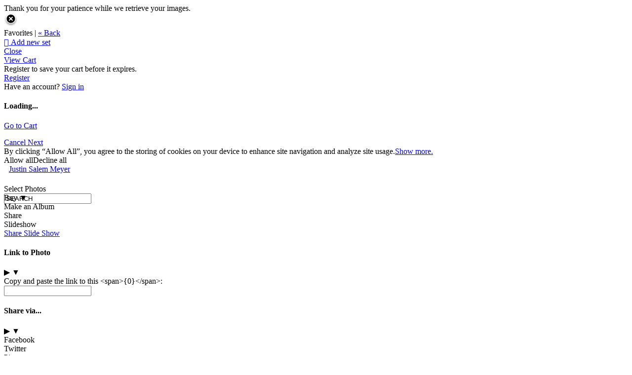

--- FILE ---
content_type: application/javascript; charset=UTF-8
request_url: https://justinsalemmeyer.zenfolio.com/cdn-cgi/challenge-platform/h/g/scripts/jsd/fc21b7e0d793/main.js?
body_size: 4488
content:
window._cf_chl_opt={oPNF3:'g'};~function(g4,f,s,S,J,G,E,k,R){g4=F,function(c,X,gE,g3,j,n){for(gE={c:485,X:473,j:462,n:378,V:413,M:420,H:447,B:405},g3=F,j=c();!![];)try{if(n=parseInt(g3(gE.c))/1+parseInt(g3(gE.X))/2*(parseInt(g3(gE.j))/3)+parseInt(g3(gE.n))/4+-parseInt(g3(gE.V))/5+-parseInt(g3(gE.M))/6+-parseInt(g3(gE.H))/7+-parseInt(g3(gE.B))/8,X===n)break;else j.push(j.shift())}catch(V){j.push(j.shift())}}(g,700418),f=this||self,s=f[g4(375)],S=function(gm,gN,gR,gk,gD,gA,g5,X,j,n){return gm={c:476,X:442},gN={c:419,X:419,j:374,n:419,V:419,M:384,H:419,B:412,y:374,l:419},gR={c:478},gk={c:448},gD={c:478,X:412,j:386,n:407,V:484,M:407,H:407,B:484,y:448,l:374,U:448,I:374,Z:374,L:419,a:374,e:419,z:407,K:448,d:374,o:448,b:374,Q:419,i:384},gA={c:426,X:412},g5=g4,X=String[g5(gm.c)],j={'h':function(V){return V==null?'':j.g(V,6,function(M,g6){return g6=F,g6(gA.c)[g6(gA.X)](M)})},'g':function(V,M,H,g7,B,y,U,I,Z,L,z,K,o,Q,i,g0,g1,g2){if(g7=g5,V==null)return'';for(y={},U={},I='',Z=2,L=3,z=2,K=[],o=0,Q=0,i=0;i<V[g7(gD.c)];i+=1)if(g0=V[g7(gD.X)](i),Object[g7(gD.j)][g7(gD.n)][g7(gD.V)](y,g0)||(y[g0]=L++,U[g0]=!0),g1=I+g0,Object[g7(gD.j)][g7(gD.M)][g7(gD.V)](y,g1))I=g1;else{if(Object[g7(gD.j)][g7(gD.H)][g7(gD.B)](U,I)){if(256>I[g7(gD.y)](0)){for(B=0;B<z;o<<=1,Q==M-1?(Q=0,K[g7(gD.l)](H(o)),o=0):Q++,B++);for(g2=I[g7(gD.U)](0),B=0;8>B;o=g2&1.53|o<<1.8,Q==M-1?(Q=0,K[g7(gD.l)](H(o)),o=0):Q++,g2>>=1,B++);}else{for(g2=1,B=0;B<z;o=o<<1.13|g2,Q==M-1?(Q=0,K[g7(gD.I)](H(o)),o=0):Q++,g2=0,B++);for(g2=I[g7(gD.U)](0),B=0;16>B;o=o<<1|g2&1,M-1==Q?(Q=0,K[g7(gD.Z)](H(o)),o=0):Q++,g2>>=1,B++);}Z--,0==Z&&(Z=Math[g7(gD.L)](2,z),z++),delete U[I]}else for(g2=y[I],B=0;B<z;o=g2&1|o<<1,M-1==Q?(Q=0,K[g7(gD.a)](H(o)),o=0):Q++,g2>>=1,B++);I=(Z--,0==Z&&(Z=Math[g7(gD.e)](2,z),z++),y[g1]=L++,String(g0))}if(I!==''){if(Object[g7(gD.j)][g7(gD.z)][g7(gD.V)](U,I)){if(256>I[g7(gD.K)](0)){for(B=0;B<z;o<<=1,M-1==Q?(Q=0,K[g7(gD.d)](H(o)),o=0):Q++,B++);for(g2=I[g7(gD.K)](0),B=0;8>B;o=1&g2|o<<1,M-1==Q?(Q=0,K[g7(gD.Z)](H(o)),o=0):Q++,g2>>=1,B++);}else{for(g2=1,B=0;B<z;o=g2|o<<1,M-1==Q?(Q=0,K[g7(gD.Z)](H(o)),o=0):Q++,g2=0,B++);for(g2=I[g7(gD.o)](0),B=0;16>B;o=o<<1.75|1&g2,Q==M-1?(Q=0,K[g7(gD.b)](H(o)),o=0):Q++,g2>>=1,B++);}Z--,0==Z&&(Z=Math[g7(gD.Q)](2,z),z++),delete U[I]}else for(g2=y[I],B=0;B<z;o=o<<1.34|g2&1.55,Q==M-1?(Q=0,K[g7(gD.b)](H(o)),o=0):Q++,g2>>=1,B++);Z--,0==Z&&z++}for(g2=2,B=0;B<z;o=g2&1|o<<1,Q==M-1?(Q=0,K[g7(gD.Z)](H(o)),o=0):Q++,g2>>=1,B++);for(;;)if(o<<=1,M-1==Q){K[g7(gD.Z)](H(o));break}else Q++;return K[g7(gD.i)]('')},'j':function(V,g8){return g8=g5,V==null?'':''==V?null:j.i(V[g8(gR.c)],32768,function(M,g9){return g9=g8,V[g9(gk.c)](M)})},'i':function(V,M,H,gg,B,y,U,I,Z,L,z,K,o,Q,i,g0,g2,g1){for(gg=g5,B=[],y=4,U=4,I=3,Z=[],K=H(0),o=M,Q=1,L=0;3>L;B[L]=L,L+=1);for(i=0,g0=Math[gg(gN.c)](2,2),z=1;z!=g0;g1=K&o,o>>=1,0==o&&(o=M,K=H(Q++)),i|=(0<g1?1:0)*z,z<<=1);switch(i){case 0:for(i=0,g0=Math[gg(gN.c)](2,8),z=1;z!=g0;g1=K&o,o>>=1,0==o&&(o=M,K=H(Q++)),i|=(0<g1?1:0)*z,z<<=1);g2=X(i);break;case 1:for(i=0,g0=Math[gg(gN.X)](2,16),z=1;g0!=z;g1=o&K,o>>=1,o==0&&(o=M,K=H(Q++)),i|=z*(0<g1?1:0),z<<=1);g2=X(i);break;case 2:return''}for(L=B[3]=g2,Z[gg(gN.j)](g2);;){if(Q>V)return'';for(i=0,g0=Math[gg(gN.n)](2,I),z=1;z!=g0;g1=o&K,o>>=1,0==o&&(o=M,K=H(Q++)),i|=z*(0<g1?1:0),z<<=1);switch(g2=i){case 0:for(i=0,g0=Math[gg(gN.X)](2,8),z=1;g0!=z;g1=o&K,o>>=1,o==0&&(o=M,K=H(Q++)),i|=(0<g1?1:0)*z,z<<=1);B[U++]=X(i),g2=U-1,y--;break;case 1:for(i=0,g0=Math[gg(gN.V)](2,16),z=1;z!=g0;g1=K&o,o>>=1,0==o&&(o=M,K=H(Q++)),i|=z*(0<g1?1:0),z<<=1);B[U++]=X(i),g2=U-1,y--;break;case 2:return Z[gg(gN.M)]('')}if(0==y&&(y=Math[gg(gN.H)](2,I),I++),B[g2])g2=B[g2];else if(g2===U)g2=L+L[gg(gN.B)](0);else return null;Z[gg(gN.y)](g2),B[U++]=L+g2[gg(gN.B)](0),y--,L=g2,y==0&&(y=Math[gg(gN.l)](2,I),I++)}}},n={},n[g5(gm.X)]=j.h,n}(),J=W(),G={},G[g4(435)]='o',G[g4(411)]='s',G[g4(410)]='u',G[g4(480)]='z',G[g4(457)]='n',G[g4(434)]='I',G[g4(444)]='b',E=G,f[g4(424)]=function(X,j,V,M,gd,gK,gz,gv,B,y,U,I,Z,L){if(gd={c:376,X:370,j:453,n:376,V:380,M:459,H:449,B:380,y:459,l:368,U:403,I:478,Z:401,L:383},gK={c:379,X:478,j:381},gz={c:386,X:407,j:484,n:374},gv=g4,null===j||j===void 0)return M;for(B=D(j),X[gv(gd.c)][gv(gd.X)]&&(B=B[gv(gd.j)](X[gv(gd.n)][gv(gd.X)](j))),B=X[gv(gd.V)][gv(gd.M)]&&X[gv(gd.H)]?X[gv(gd.B)][gv(gd.y)](new X[(gv(gd.H))](B)):function(z,gx,K){for(gx=gv,z[gx(gK.c)](),K=0;K<z[gx(gK.X)];z[K+1]===z[K]?z[gx(gK.j)](K+1,1):K+=1);return z}(B),y='nAsAaAb'.split('A'),y=y[gv(gd.l)][gv(gd.U)](y),U=0;U<B[gv(gd.I)];I=B[U],Z=h(X,j,I),y(Z)?(L='s'===Z&&!X[gv(gd.Z)](j[I]),gv(gd.L)===V+I?H(V+I,Z):L||H(V+I,j[I])):H(V+I,Z),U++);return M;function H(z,K,gS){gS=F,Object[gS(gz.c)][gS(gz.X)][gS(gz.j)](M,K)||(M[K]=[]),M[K][gS(gz.n)](z)}},k=g4(465)[g4(395)](';'),R=k[g4(368)][g4(403)](k),f[g4(433)]=function(X,j,gb,gP,n,V,M,H){for(gb={c:417,X:478,j:478,n:446,V:374,M:471},gP=g4,n=Object[gP(gb.c)](j),V=0;V<n[gP(gb.X)];V++)if(M=n[V],'f'===M&&(M='N'),X[M]){for(H=0;H<j[n[V]][gP(gb.j)];-1===X[M][gP(gb.n)](j[n[V]][H])&&(R(j[n[V]][H])||X[M][gP(gb.V)]('o.'+j[n[V]][H])),H++);}else X[M]=j[n[V]][gP(gb.M)](function(B){return'o.'+B})},m();function P(gV,gq,c,X,j){return gV={c:399,X:372},gq=g4,c=3600,X=x(),j=Math[gq(gV.c)](Date[gq(gV.X)]()/1e3),j-X>c?![]:!![]}function Y(c,X,gy,gB,gH,gM,gp,j,n,V){gy={c:455,X:369,j:431,n:481,V:456,M:463,H:477,B:431,y:415,l:422,U:382,I:421,Z:394,L:466,a:427,e:387,z:398,K:382,d:429,o:442,b:391},gB={c:393},gH={c:408,X:400,j:423,n:408},gM={c:421},gp=g4,j=f[gp(gy.c)],console[gp(gy.X)](f[gp(gy.j)]),n=new f[(gp(gy.n))](),n[gp(gy.V)](gp(gy.M),gp(gy.H)+f[gp(gy.B)][gp(gy.y)]+gp(gy.l)+j.r),j[gp(gy.U)]&&(n[gp(gy.I)]=5e3,n[gp(gy.Z)]=function(gc){gc=gp,X(gc(gM.c))}),n[gp(gy.L)]=function(gX){gX=gp,n[gX(gH.c)]>=200&&n[gX(gH.c)]<300?X(gX(gH.X)):X(gX(gH.j)+n[gX(gH.n)])},n[gp(gy.a)]=function(gj){gj=gp,X(gj(gB.c))},V={'t':x(),'lhr':s[gp(gy.e)]&&s[gp(gy.e)][gp(gy.z)]?s[gp(gy.e)][gp(gy.z)]:'','api':j[gp(gy.K)]?!![]:![],'payload':c},n[gp(gy.d)](S[gp(gy.o)](JSON[gp(gy.b)](V)))}function C(n,V,gI,gT,M,H,B,y,l,U,I,Z){if(gI={c:451,X:377,j:455,n:477,V:431,M:415,H:441,B:406,y:481,l:456,U:463,I:421,Z:394,L:486,a:431,e:486,z:397,K:397,d:464,o:464,b:468,Q:425,i:443,g0:475,g1:472,g2:458,gZ:416,gL:429,ga:442},gT=g4,!v(0))return![];H=(M={},M[gT(gI.c)]=n,M[gT(gI.X)]=V,M);try{B=f[gT(gI.j)],y=gT(gI.n)+f[gT(gI.V)][gT(gI.M)]+gT(gI.H)+B.r+gT(gI.B),l=new f[(gT(gI.y))](),l[gT(gI.l)](gT(gI.U),y),l[gT(gI.I)]=2500,l[gT(gI.Z)]=function(){},U={},U[gT(gI.L)]=f[gT(gI.a)][gT(gI.e)],U[gT(gI.z)]=f[gT(gI.V)][gT(gI.K)],U[gT(gI.d)]=f[gT(gI.V)][gT(gI.o)],U[gT(gI.b)]=f[gT(gI.V)][gT(gI.Q)],U[gT(gI.i)]=J,I=U,Z={},Z[gT(gI.g0)]=H,Z[gT(gI.g1)]=I,Z[gT(gI.g2)]=gT(gI.gZ),l[gT(gI.gL)](S[gT(gI.ga)](Z))}catch(L){}}function v(c,gO,gF){return gO={c:452},gF=g4,Math[gF(gO.c)]()<c}function A(c,X,gZ,gu){return gZ={c:436,X:386,j:389,n:484,V:446,M:373},gu=g4,X instanceof c[gu(gZ.c)]&&0<c[gu(gZ.c)][gu(gZ.X)][gu(gZ.j)][gu(gZ.n)](X)[gu(gZ.V)](gu(gZ.M))}function g(F4){return F4='detail,map,chctx,14558geyfWu,sid,errorInfoObject,fromCharCode,/cdn-cgi/challenge-platform/h/,length,parent,symbol,XMLHttpRequest,tabIndex,postMessage,call,581403noCirh,KljLg4,includes,log,getOwnPropertyNames,contentDocument,now,[native code],push,document,Object,GsWUx0,4362224UcvflD,sort,Array,splice,api,d.cookie,join,DOMContentLoaded,prototype,location,function,toString,onreadystatechange,stringify,readyState,xhr-error,ontimeout,split,appendChild,syUs3,href,floor,success,isNaN,isArray,bind,body,6508496GMIEnt,/invisible/jsd,hasOwnProperty,status,error on cf_chl_props,undefined,string,charAt,2984610BvIrDi,addEventListener,oPNF3,jsd,keys,navigator,pow,2410626aBjPmW,timeout,/jsd/oneshot/fc21b7e0d793/0.3095637077838368:1767985787:QTsaSEKi45OtW4KwIWygbZjif_iaVhT2CUVNQHAPLD8/,http-code:,Ntxi4,riYFq1,RCJ7oiQdF2jLvcYqrW-aXzspyBwSAm6T9EVk04INn8ZgO+xtlu1h5DP3bUeKMf$GH,onerror,loading,send,contentWindow,_cf_chl_opt,cloudflare-invisible,oxFY5,bigint,object,Function,getPrototypeOf,display: none,removeChild,catch,/b/ov1/0.3095637077838368:1767985787:QTsaSEKi45OtW4KwIWygbZjif_iaVhT2CUVNQHAPLD8/,VEMSgVM,ntYsJ1,boolean,randomUUID,indexOf,2726059ceLrVA,charCodeAt,Set,clientInformation,jCNy9,random,concat,iframe,__CF$cv$params,open,number,source,from,event,error,507mDVEpt,POST,HnhLR9,_cf_chl_opt;NaZoI3;Bshk0;IzgW1;qzjKa3;GBApq0;giyU9;KutOj0;QgiX4;Khftj4;Lfpaq4;zBhRN3;JSmY9;Ntxi4;oxFY5;TDAZ2;ldLC0,onload,createElement,UHTeq3,style'.split(','),g=function(){return F4},g()}function F(t,q,p,c){return t=t-368,p=g(),c=p[t],c}function x(gn,gt,c){return gn={c:455,X:399},gt=g4,c=f[gt(gn.c)],Math[gt(gn.X)](+atob(c.t))}function m(F2,F1,gw,gW,c,X,j,n,V){if(F2={c:455,X:382,j:392,n:428,V:414,M:385,H:390},F1={c:392,X:428,j:390},gw={c:409},gW=g4,c=f[gW(F2.c)],!c)return;if(!P())return;(X=![],j=c[gW(F2.X)]===!![],n=function(gJ,M){if(gJ=gW,!X){if(X=!![],!P())return;M=N(),Y(M.r,function(H){O(c,H)}),M.e&&C(gJ(gw.c),M.e)}},s[gW(F2.j)]!==gW(F2.n))?n():f[gW(F2.V)]?s[gW(F2.V)](gW(F2.M),n):(V=s[gW(F2.H)]||function(){},s[gW(F2.H)]=function(gC){gC=gW,V(),s[gC(F1.c)]!==gC(F1.X)&&(s[gC(F1.j)]=V,n())})}function W(gl,gr){return gl={c:445},gr=g4,crypto&&crypto[gr(gl.c)]?crypto[gr(gl.c)]():''}function h(X,j,n,ga,gf,V,M){gf=(ga={c:435,X:388,j:440,n:380,V:402},g4);try{V=j[n]}catch(H){return'i'}if(V==null)return void 0===V?'u':'x';if(gf(ga.c)==typeof V)try{if(gf(ga.X)==typeof V[gf(ga.j)])return V[gf(ga.j)](function(){}),'p'}catch(B){}return X[gf(ga.n)][gf(ga.V)](V)?'a':V===X[gf(ga.n)]?'C':!0===V?'T':!1===V?'F':(M=typeof V,gf(ga.X)==M?A(X,V)?'N':'f':E[M]||'?')}function D(c,ge,gs,X){for(ge={c:453,X:417,j:437},gs=g4,X=[];c!==null;X=X[gs(ge.c)](Object[gs(ge.X)](c)),c=Object[gs(ge.j)](c));return X}function N(gQ,gY,j,n,V,M,H){gY=(gQ={c:467,X:454,j:469,n:438,V:482,M:404,H:396,B:430,y:450,l:418,U:371,I:439},g4);try{return j=s[gY(gQ.c)](gY(gQ.X)),j[gY(gQ.j)]=gY(gQ.n),j[gY(gQ.V)]='-1',s[gY(gQ.M)][gY(gQ.H)](j),n=j[gY(gQ.B)],V={},V=Ntxi4(n,n,'',V),V=Ntxi4(n,n[gY(gQ.y)]||n[gY(gQ.l)],'n.',V),V=Ntxi4(n,j[gY(gQ.U)],'d.',V),s[gY(gQ.M)][gY(gQ.I)](j),M={},M.r=V,M.e=null,M}catch(B){return H={},H.r={},H.e=B,H}}function O(j,n,F3,gG,V,M){if(F3={c:382,X:400,j:458,n:432,V:474,M:460,H:479,B:483,y:432,l:474,U:461,I:470,Z:479},gG=g4,!j[gG(F3.c)])return;n===gG(F3.X)?(V={},V[gG(F3.j)]=gG(F3.n),V[gG(F3.V)]=j.r,V[gG(F3.M)]=gG(F3.X),f[gG(F3.H)][gG(F3.B)](V,'*')):(M={},M[gG(F3.j)]=gG(F3.y),M[gG(F3.l)]=j.r,M[gG(F3.M)]=gG(F3.U),M[gG(F3.I)]=n,f[gG(F3.Z)][gG(F3.B)](M,'*'))}}()